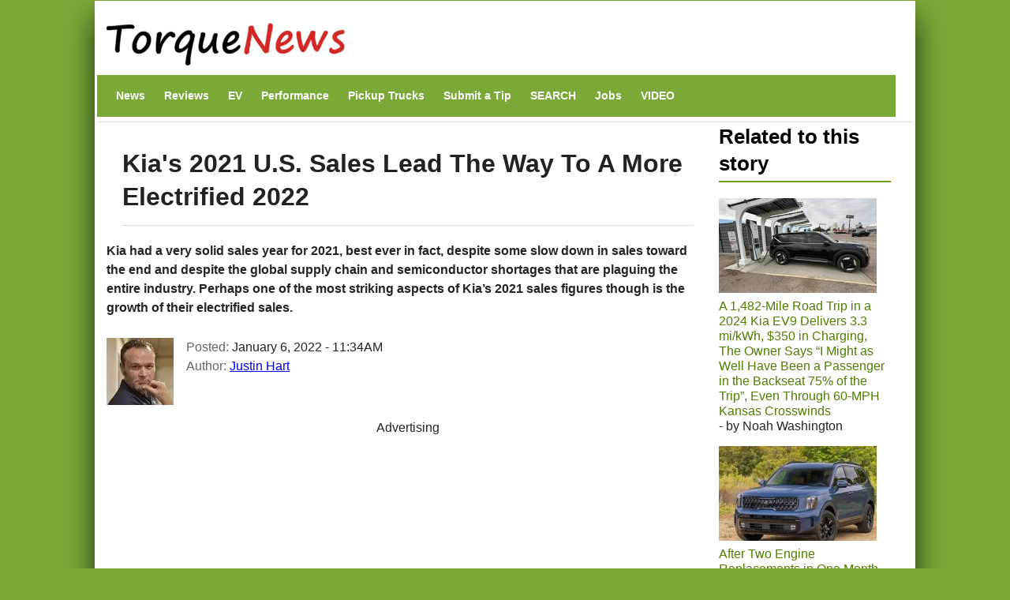

--- FILE ---
content_type: text/html; charset=UTF-8
request_url: https://www.torquenews.com/16317/kias-2021-us-sales-lead-way-more-electrified-2022
body_size: 18864
content:
<!DOCTYPE html>
<html lang="en" dir="ltr" prefix="og: https://ogp.me/ns#">
  <head>
    <meta charset="utf-8" />
<meta name="description" content="Kia had a very solid sales year for 2021, best ever in fact, despite some slow down in sales toward the end and despite the global supply chain and semiconductor shortages that are plaguing the entire industry. Perhaps one of the most striking aspects of Kia’s 2021 sales figures though is the growth of their electrified sales." />
<meta name="abstract" content="Kia had a very solid sales year for 2021, best ever in fact, despite some slow down in sales toward the end and despite the global supply chain and semiconductor shortages that are plaguing the entire industry. Perhaps one of the most striking aspects of Kia’s 2021 sales figures though is the growth of their electrified sales." />
<link rel="canonical" href="https://www.torquenews.com/16317/kias-2021-us-sales-lead-way-more-electrified-2022" />
<meta name="author" content="Justin Hart" />
<meta name="generator" content="Drupal 9" />
<link rel="icon" href="https://www.torquenews.com/profiles/torquenews/themes/tn/favicon.gif" />
<meta property="og:site_name" content="Torque News" />
<meta property="og:type" content="article" />
<meta property="og:url" content="https://www.torquenews.com/16317/kias-2021-us-sales-lead-way-more-electrified-2022" />
<meta property="og:title" content="Kia&#039;s 2021 U.S. Sales Lead The Way To A More Electrified 2022" />
<meta property="og:description" content="Kia had a very solid sales year for 2021, best ever in fact, despite some slow down in sales toward the end and despite the global supply chain and semiconductor shortages that are plaguing the entire industry. Perhaps one of the most striking aspects of Kia’s 2021 sales figures though is the growth of their electrified sales." />
<meta property="og:image:type" content="image/jpeg" />
<meta property="og:video:type" content="video.other" />
<meta property="og:image:width" content="1200" />
<meta property="og:image:height" content="675" />
<meta property="og:image:alt" content="Kia EV6 and New Kia Niro" />
<meta property="og:updated_time" content="2022-01-06T13:54:29-0500" />
<meta property="article:published_time" content="2022-01-06T11:34:29-0500" />
<meta property="article:modified_time" content="2022-01-06T13:54:29-0500" />
<meta name="audience" content="all" />
<meta name="Generator" content="Drupal 10 (https://www.drupal.org)" />
<meta name="MobileOptimized" content="width" />
<meta name="HandheldFriendly" content="true" />
<meta name="viewport" content="width=device-width, initial-scale=1, shrink-to-fit=no" />
<script type="application/ld+json">{
    "@context": "https://schema.org",
    "@graph": [
        {
            "@type": "NewsArticle",
            "@id": "https://www.torquenews.com/16317/kias-2021-us-sales-lead-way-more-electrified-2022",
            "headline": "Kia\u0027s 2021 U.S. Sales Lead The Way To A More Electrified 2022",
            "name": "Kia\u0027s 2021 U.S. Sales Lead The Way To A More Electrified 2022",
            "description": "Kia had a very solid sales year for 2021, best ever in fact, despite some slow down in sales toward the end and despite the global supply chain and semiconductor shortages that are plaguing the entire industry. Perhaps one of the most striking aspects of Kia’s 2021 sales figures though is the growth of their electrified sales.",
            "datePublished": "January 6, 2022 - 11:34AM",
            "dateModified": "January 6, 2022 - 1:54PM",
            "isAccessibleForFree": "True",
            "author": {
                "@type": "Person",
                "@id": "https://www.torquenews.com/users/justin-hart",
                "name": "Justin Hart",
                "url": "https://www.torquenews.com/users/justin-hart",
                "logo": {
                    "@type": "ImageObject",
                    "url": "https://www.torquenews.com/sites/default/files/tnlogo.jpg",
                    "width": "303",
                    "height": "60"
                }
            },
            "publisher": {
                "@type": "Organization",
                "@id": "https://www.torquenews.com",
                "name": "Torque News",
                "url": "https://www.torquenews.com",
                "logo": {
                    "@type": "ImageObject",
                    "representativeOfPage": "True",
                    "url": "https://www.torquenews.com/sites/default/files/tnlogo.jpg",
                    "width": "303",
                    "height": "60"
                }
            },
            "mainEntityOfPage": "https://www.torquenews.com/16317/kias-2021-us-sales-lead-way-more-electrified-2022"
        }
    ]
}</script>
<meta http-equiv="x-ua-compatible" content="ie=edge" />
<meta property="og:description" content="Kia had a very solid sales year for 2021, best ever in fact, despite some slow down in sales toward the end and despite the global supply chain and semiconductor shortages that are plaguing the entire industry. Perhaps one of the most striking aspects of Kia’s 2021 sales figures though is the growth of their electrified sales." />
<meta name="twitter:card" content="summary_large_image" />
<meta name="twitter:image" content="https://www.torquenews.com/sites/default/files/styles/amp_metadata_content_image_min_696px_wide/public/images/ev6_and_new_niro.jpg?itok=w25VNJob" />

    <title>Kia&#039;s 2021 U.S. Sales Lead The Way To A More Electrified 2022 | Torque News</title>
    <style id="critical-css">@media only screen and (max-width:400px) {.row{margin-left:calc(var(--bs-gutter-x) * -.7);--bs-gutter-x:.8rem}.row>*{padding-left:calc(var(--bs-gutter-x) * .2)}}
@media (max-width:767px) {.navbar nav.menu--main{margin-left:0;width:100%;padding-bottom:12px}section#content{padding-right:0;width:100%;flex-shrink:0}}
@media (prefers-reduced-motion:no-preference) {:root{scroll-behavior:smooth}}
@media (min-width:1200px) {h1{font-size:2.5rem}}
@media only screen and (min-width:1200px) {h1.title{font-size:200%}}
@media all and (min-width:560px) {.node .field--type-image{margin:0 1em 0 0}}
@media (min-width:576px) {.container{max-width:540px}.col-sm-3{flex:0 0 auto;width:25%}}
@media (min-width:992px) {.container{max-width:960px}}
@media (min-width:1200px) {h2{font-size:2rem}.container{max-width:1140px}}
@media (min-width:768px) and (max-width:1200px) {h1.title{font-size:160%}}
@media (min-width:768px) {.d-md-block{display:block!important}.region-navigation{width:100%}}
@media (max-width:576px) {:root{--bs-body-font-size: 18px !important;}}
.nav-link{
  display:block;
  padding:0.5rem 1rem;
  font-size:var(--bs-nav-link-font-size);
  font-weight:var(--bs-nav-link-font-weight);
  color:var(--bs-nav-link-color);
  text-decoration:none;
  background:0
}
.navbar{--bs-navbar-padding-x:0;--bs-navbar-padding-y:.5rem;--bs-navbar-color:rgba(var(--bs-emphasis-color-rgb),0.65);--bs-navbar-hover-color:rgba(var(--bs-emphasis-color-rgb),0.8)}
ul.nav{--bs-nav-link-padding-x:1rem;--bs-nav-link-padding-y:.5rem;--bs-nav-link-color:var(--bs-link-color);--bs-nav-link-hover-color:var(--bs-link-hover-color);--bs-nav-link-disabled-color:var(--bs-secondary-color);display:flex;flex-wrap:wrap;padding-left:0;margin-bottom:0;list-style:none}
.text-align-center{text-align:center}
.hidden{display:none}
.visually-hidden{position:absolute!important;overflow:hidden;clip:rect(1px,1px,1px,1px);width:1px;height:1px;word-wrap:normal}
div.adsense{display:inline-block}
div.adsense.responsive{width:100%;overflow:hidden}
.field--type-entity-reference{margin:0 0 1.2em}
.main-container section#block-tn-content .block-inner{padding:20px 0 30px}
.row>*{padding-left:calc(var(--bs-gutter-x) * .2)}
.row{--bs-gutter-x:1.5rem;--bs-gutter-y:0;display:flex;flex-wrap:wrap;margin-top:calc(-1 * var(--bs-gutter-y));margin-right:calc(-.5 * var(--bs-gutter-x));margin-left:calc(-.5 * var(--bs-gutter-x))}.row>*{flex-shrink:0;width:100%;max-width:100%; padding: var(--bs-navbar-padding-y) var(--bs-navbar-padding-x);margin-top:var(--bs-gutter-y)}
/* nav.menu--main{margin-left:0!important}*/
div.comment-author-picture{display:none}
.field--type-image img{margin:0 0 1em}
.field--type-image a{border-bottom:none}
body{margin:0;font-family:var(--bs-body-font-family);font-size:var(--bs-body-font-size);font-weight:var(--bs-body-font-weight);line-height:var(--bs-body-line-height);color:var(--bs-body-color);text-align:var(--bs-body-text-align);backgroh1h2margin-top:0;margin-bottom:.5rem;font-weight:500;line-height:1.2;color:var(--bs-heading-color)}
h1{font-size:180%}
h2{font-size:calc(1.325rem + .9vw)}
p{margin-top:0;margin-bottom:1rem}
ul{padding-left:2rem;margin-top:0;margin-bottom:1rem}
a{color:rgba(var(--bs-link-color-rgb),var(--bs-link-opacity,1));text-decoration:underline}
a:not([href]):not([class]){color:inherit;text-decoration:none}
img{vertical-align:middle}
.img-fluid{max-width:100%;height:auto}
a,a:link,a:visited{color:#4c8001;text-decoration:none}
h1,h2{color:#6ca021}
h2.block-title{border-bottom:2px solid #6ca021}
body.layout-sidebar-second{background-color:#7ba938;font-family:sans-serif;margin:0 auto}
div.dialog-off-canvas-main-canvas{max-width:1040px;padding:0 15px;margin:1px auto;background:#fff;box-shadow:0 20px 35px #000000b3}
div#header-navbar-wrapper{background-color:#fff}
ul.navbar-nav.menu{flex-direction:row}
section#content{padding-right:0}
#block-tn-content{background-color:#fff;clear:left}
.block{margin-bottom:0}
nav#block-tn-mainmenu{background-color:#7ba938; margin-bottom: 0;}
nav#block-tn-mainmenu ul{margin:0}
nav#block-tn-mainmenu a{color:#fff;font-weight:700;font-size:14px;margin:0 4px}
aside#sidebar-second div.block-inner{padding:0 1em 0 0}
.main-container{padding:0}
h1.title{color:#222;font-weight:700;margin-bottom:.5em;font-size:180%;line-height:1.3333;font-family:"Open Sans Condensed",Arial,Helvetica,Verdana,sans-serif;padding:10px 0 15px;border-bottom:1px solid #ddd}
section#block-views-block-related-block-1 img{margin-right:3px}
section#block-views-block-related-block-1 div.view-content>div{line-height:1.2em;margin-bottom:1.5em}
aside#sidebar-second div.view-content{margin-bottom:2em}
h2.block-title{text-transform:inherit;color:#000}===
div.field--name-field-teaser{font-weight:700;padding-bottom:1em}
article.node a,article.node a:link,article.node a:visited{color:#00f}
section.region-navigation li.nav-item{list-style-type:none;display:inline}
a.visually-hidden-focusable{height:1px;left:0;overflow:hidden;position:absolute;top:-500px;width:1px}
.container{--bs-gutter-x:1.5rem;--bs-gutter-y:0;width:100%;padding-right:calc(var(--bs-gutter-x) * .5);padding-left:calc(var(--bs-gutter-x) * .5);margin-right:auto;margin-left:auto}
.region-header-first{margin-left:calc(-1 * var(--bs-gutter-x));margin-right:calc(-1 * var(--bs-gutter-x))}
.col{flex:1 0 0}
.col-12{flex:0 0 auto;width:100%}
.clearfix::after{display:block;clear:both;content:""}
.visually-hidden,.visually-hidden-focusable:not(:focus):not(:focus-within){width:1px!important;height:1px!important;padding:0!important;margin:-1px!important;overflow:hidden!important;clip:rect(0,0,0,0)!important;white-space:nowrap!important .visually-hidden-focusable:not(:focus):not(:focus-within):not(caption),.visually-hidden:not(caption){position:absolute!important}
.align-top{vertical-align:top!important}
.d-inline-block{display:inline-block!important}
.d-none{display:none!important}
body{margin:0;padding:0;font-size:16px;line-height:1.846;font-family:'Open Sans',Arial,Helvetica,Verdana,"Bitstream Vera Sans",sans-serif;background:#eee}
a,a:link,a:visited{color:#b70000;text-decoration:none}
h1{font-size:180%;margin-bottom:1em;line-height:1;font-weight:700}
h2{font-size:1.6em;margin-bottom:1.3333em;line-height:1.3333;font-weight:700}
h1,h2{font-family:"Open Sans Condensed",Arial,Helvetica,Verdana,sans-serif}
p{margin-bottom:1.846em}
ul{margin:10px 0 10px 20px}
img{height:auto;max-width:100%}
.node .field--name-field-image-display{width:100%}
.header-navbar-wrapper{background-color:#b70000}
.navbar-default{background:0 0;border:none;margin-bottom:0;padding:var(--bs-navbar-padding-y) var(--bs-navbar-padding-x)}
.comment-author-picture{text-align:center;margin-bottom:-300px;padding-bottom:300px;position:relative;z-index:2;margin-top:20px}
.comment-author-picture:before{background:#ddd;content:"";height:600px;left:50%;margin-left:-1px;position:absolute;top:0;width:1px;z-index:-1;display:none}
.comment__permalink{display:none}
.header-info .label{color:#666;font-size:100%;font-weight:400;padding:0}
.header-info .article-create-date{float:left;padding-right:20px}
.header-info i{float:left}
.block{margin-bottom:30px}
.container{max-width:720px}
.navbar-default .container{display:block}
.region-header-first{margin-left:calc(-1 * var(--bs-gutter-x));margin-right:calc(-1 * var(--bs-gutter-x))}
.header-wrapper{padding:0;margin:0}
.region-header-first .block{margin-bottom:0}
.col-md-2{flex:0 0 auto;width:16.66666667%}
.col-md-3{flex:0 0 auto;width:25%}
.col-md-9{flex:0 0 auto;width:75%}

::-moz-focus-inner{padding:0;border-style:none}
::-webkit-datetime-edit-day-field,::-webkit-datetime-edit-fields-wrapper,::-webkit-datetime-edit-hour-field,::-webkit-datetime-edit-minute,::-webkit-datetime-edit-month-field,::-webkit-datetime-edit-text,::-webkit-datetime-edit-year-fiel>
::-webkit-inner-spin-button{height:auto}
::-webkit-search-decoration{-webkit-appearance:none}
::-webkit-color-swatch-wrapper{padding:0}
::-webkit-file-upload-button{font:inherit;-webkit-appearance:button}
::file-selector-button{font:inherit;-webkit-appearance:button}
:root{--bs-carousel-indicator-active-bg:#fff;--bs-carousel-caption-color:#fff; --bs-navbar-padding-y: 0.5rem; --bs-body-line-height:1.5}
:root{--bs-breakpoint-xs:0;--bs-breakpoint-sm:576px;--bs-breakpoint-md:768px;--bs-breakpoint-lg:992px;--bs-breakpoint-xl:1200px;--bs-breakpoint-xxl:1400px}
:root{--bb-primary-dark:#0c63e3;--bb-primary-text:#212529;--bb-secondary-dark:#5a6168;--bb-h1-color:#212529;--bb-h2-color:#212529;--bb-h3-color:#212529}
:root{--bs-blue:#0d6efd;--bs-indigo:#6610f2;--bs-purple:#6f42c1;--bs-pink:#d63384;--bs-red:#dc3545;--bs-orange:#fd7e14;--bs-yellow:#ffc107;--bs-green:#198754;--bs-teal:#20c997;--bs-cyan:#0dcaf0;--bs-black:#000;--bs-white:#fff;--bs-gray:#> *,::after,::before{box-sizing:border-box}</style>
<link rel="stylesheet" media="print" href="/core/misc/components/progress.module.css?t8n7s6" data-onload-media="all" onload="this.onload=null;this.media=this.dataset.onloadMedia" />
<noscript><link rel="stylesheet" media="all" href="/core/misc/components/progress.module.css?t8n7s6" />
</noscript><link rel="stylesheet" media="print" href="/core/misc/components/ajax-progress.module.css?t8n7s6" data-onload-media="all" onload="this.onload=null;this.media=this.dataset.onloadMedia" />
<noscript><link rel="stylesheet" media="all" href="/core/misc/components/ajax-progress.module.css?t8n7s6" />
</noscript><link rel="stylesheet" media="print" href="/core/modules/system/css/components/align.module.css?t8n7s6" data-onload-media="all" onload="this.onload=null;this.media=this.dataset.onloadMedia" />
<noscript><link rel="stylesheet" media="all" href="/core/modules/system/css/components/align.module.css?t8n7s6" />
</noscript><link rel="stylesheet" media="print" href="/core/modules/system/css/components/fieldgroup.module.css?t8n7s6" data-onload-media="all" onload="this.onload=null;this.media=this.dataset.onloadMedia" />
<noscript><link rel="stylesheet" media="all" href="/core/modules/system/css/components/fieldgroup.module.css?t8n7s6" />
</noscript><link rel="stylesheet" media="print" href="/core/modules/system/css/components/container-inline.module.css?t8n7s6" data-onload-media="all" onload="this.onload=null;this.media=this.dataset.onloadMedia" />
<noscript><link rel="stylesheet" media="all" href="/core/modules/system/css/components/container-inline.module.css?t8n7s6" />
</noscript><link rel="stylesheet" media="print" href="/core/modules/system/css/components/clearfix.module.css?t8n7s6" data-onload-media="all" onload="this.onload=null;this.media=this.dataset.onloadMedia" />
<noscript><link rel="stylesheet" media="all" href="/core/modules/system/css/components/clearfix.module.css?t8n7s6" />
</noscript><link rel="stylesheet" media="print" href="/core/modules/system/css/components/details.module.css?t8n7s6" data-onload-media="all" onload="this.onload=null;this.media=this.dataset.onloadMedia" />
<noscript><link rel="stylesheet" media="all" href="/core/modules/system/css/components/details.module.css?t8n7s6" />
</noscript><link rel="stylesheet" media="print" href="/core/modules/system/css/components/hidden.module.css?t8n7s6" data-onload-media="all" onload="this.onload=null;this.media=this.dataset.onloadMedia" />
<noscript><link rel="stylesheet" media="all" href="/core/modules/system/css/components/hidden.module.css?t8n7s6" />
</noscript><link rel="stylesheet" media="print" href="/core/modules/system/css/components/item-list.module.css?t8n7s6" data-onload-media="all" onload="this.onload=null;this.media=this.dataset.onloadMedia" />
<noscript><link rel="stylesheet" media="all" href="/core/modules/system/css/components/item-list.module.css?t8n7s6" />
</noscript><link rel="stylesheet" media="print" href="/core/modules/system/css/components/js.module.css?t8n7s6" data-onload-media="all" onload="this.onload=null;this.media=this.dataset.onloadMedia" />
<noscript><link rel="stylesheet" media="all" href="/core/modules/system/css/components/js.module.css?t8n7s6" />
</noscript><link rel="stylesheet" media="print" href="/core/modules/system/css/components/nowrap.module.css?t8n7s6" data-onload-media="all" onload="this.onload=null;this.media=this.dataset.onloadMedia" />
<noscript><link rel="stylesheet" media="all" href="/core/modules/system/css/components/nowrap.module.css?t8n7s6" />
</noscript><link rel="stylesheet" media="print" href="/core/modules/system/css/components/position-container.module.css?t8n7s6" data-onload-media="all" onload="this.onload=null;this.media=this.dataset.onloadMedia" />
<noscript><link rel="stylesheet" media="all" href="/core/modules/system/css/components/position-container.module.css?t8n7s6" />
</noscript><link rel="stylesheet" media="print" href="/core/modules/system/css/components/reset-appearance.module.css?t8n7s6" data-onload-media="all" onload="this.onload=null;this.media=this.dataset.onloadMedia" />
<noscript><link rel="stylesheet" media="all" href="/core/modules/system/css/components/reset-appearance.module.css?t8n7s6" />
</noscript><link rel="stylesheet" media="print" href="/core/modules/system/css/components/resize.module.css?t8n7s6" data-onload-media="all" onload="this.onload=null;this.media=this.dataset.onloadMedia" />
<noscript><link rel="stylesheet" media="all" href="/core/modules/system/css/components/resize.module.css?t8n7s6" />
</noscript><link rel="stylesheet" media="print" href="/core/modules/system/css/components/system-status-counter.css?t8n7s6" data-onload-media="all" onload="this.onload=null;this.media=this.dataset.onloadMedia" />
<noscript><link rel="stylesheet" media="all" href="/core/modules/system/css/components/system-status-counter.css?t8n7s6" />
</noscript><link rel="stylesheet" media="print" href="/core/modules/system/css/components/system-status-report-counters.css?t8n7s6" data-onload-media="all" onload="this.onload=null;this.media=this.dataset.onloadMedia" />
<noscript><link rel="stylesheet" media="all" href="/core/modules/system/css/components/system-status-report-counters.css?t8n7s6" />
</noscript><link rel="stylesheet" media="print" href="/core/modules/system/css/components/system-status-report-general-info.css?t8n7s6" data-onload-media="all" onload="this.onload=null;this.media=this.dataset.onloadMedia" />
<noscript><link rel="stylesheet" media="all" href="/core/modules/system/css/components/system-status-report-general-info.css?t8n7s6" />
</noscript><link rel="stylesheet" media="print" href="/core/modules/system/css/components/tablesort.module.css?t8n7s6" data-onload-media="all" onload="this.onload=null;this.media=this.dataset.onloadMedia" />
<noscript><link rel="stylesheet" media="all" href="/core/modules/system/css/components/tablesort.module.css?t8n7s6" />
</noscript><link rel="stylesheet" media="print" href="/modules/adsense/css/adsense.module.css?t8n7s6" data-onload-media="all" onload="this.onload=null;this.media=this.dataset.onloadMedia" />
<noscript><link rel="stylesheet" media="all" href="/modules/adsense/css/adsense.module.css?t8n7s6" />
</noscript><link rel="stylesheet" media="print" href="/core/modules/views/css/views.module.css?t8n7s6" data-onload-media="all" onload="this.onload=null;this.media=this.dataset.onloadMedia" />
<noscript><link rel="stylesheet" media="all" href="/core/modules/views/css/views.module.css?t8n7s6" />
</noscript><link rel="stylesheet" media="print" href="/themes/bootstrap_barrio/css/components/variables.css?t8n7s6" data-onload-media="all" onload="this.onload=null;this.media=this.dataset.onloadMedia" />
<noscript><link rel="stylesheet" media="all" href="/themes/bootstrap_barrio/css/components/variables.css?t8n7s6" />
</noscript><link rel="stylesheet" media="print" href="/themes/bootstrap_barrio/css/components/user.css?t8n7s6" data-onload-media="all" onload="this.onload=null;this.media=this.dataset.onloadMedia" />
<noscript><link rel="stylesheet" media="all" href="/themes/bootstrap_barrio/css/components/user.css?t8n7s6" />
</noscript><link rel="stylesheet" media="print" href="/themes/bootstrap_barrio/css/components/progress.css?t8n7s6" data-onload-media="all" onload="this.onload=null;this.media=this.dataset.onloadMedia" />
<noscript><link rel="stylesheet" media="all" href="/themes/bootstrap_barrio/css/components/progress.css?t8n7s6" />
</noscript><link rel="stylesheet" media="print" href="/themes/bootstrap_barrio/css/components/affix.css?t8n7s6" data-onload-media="all" onload="this.onload=null;this.media=this.dataset.onloadMedia" />
<noscript><link rel="stylesheet" media="all" href="/themes/bootstrap_barrio/css/components/affix.css?t8n7s6" />
</noscript><link rel="stylesheet" media="print" href="/themes/bootstrap_barrio/css/components/book.css?t8n7s6" data-onload-media="all" onload="this.onload=null;this.media=this.dataset.onloadMedia" />
<noscript><link rel="stylesheet" media="all" href="/themes/bootstrap_barrio/css/components/book.css?t8n7s6" />
</noscript><link rel="stylesheet" media="print" href="/themes/bootstrap_barrio/css/components/contextual.css?t8n7s6" data-onload-media="all" onload="this.onload=null;this.media=this.dataset.onloadMedia" />
<noscript><link rel="stylesheet" media="all" href="/themes/bootstrap_barrio/css/components/contextual.css?t8n7s6" />
</noscript><link rel="stylesheet" media="print" href="/themes/bootstrap_barrio/css/components/feed-icon.css?t8n7s6" data-onload-media="all" onload="this.onload=null;this.media=this.dataset.onloadMedia" />
<noscript><link rel="stylesheet" media="all" href="/themes/bootstrap_barrio/css/components/feed-icon.css?t8n7s6" />
</noscript><link rel="stylesheet" media="print" href="/themes/bootstrap_barrio/css/components/field.css?t8n7s6" data-onload-media="all" onload="this.onload=null;this.media=this.dataset.onloadMedia" />
<noscript><link rel="stylesheet" media="all" href="/themes/bootstrap_barrio/css/components/field.css?t8n7s6" />
</noscript><link rel="stylesheet" media="print" href="/themes/bootstrap_barrio/css/components/header.css?t8n7s6" data-onload-media="all" onload="this.onload=null;this.media=this.dataset.onloadMedia" />
<noscript><link rel="stylesheet" media="all" href="/themes/bootstrap_barrio/css/components/header.css?t8n7s6" />
</noscript><link rel="stylesheet" media="print" href="/themes/bootstrap_barrio/css/components/help.css?t8n7s6" data-onload-media="all" onload="this.onload=null;this.media=this.dataset.onloadMedia" />
<noscript><link rel="stylesheet" media="all" href="/themes/bootstrap_barrio/css/components/help.css?t8n7s6" />
</noscript><link rel="stylesheet" media="print" href="/themes/bootstrap_barrio/css/components/icons.css?t8n7s6" data-onload-media="all" onload="this.onload=null;this.media=this.dataset.onloadMedia" />
<noscript><link rel="stylesheet" media="all" href="/themes/bootstrap_barrio/css/components/icons.css?t8n7s6" />
</noscript><link rel="stylesheet" media="print" href="/themes/bootstrap_barrio/css/components/image-button.css?t8n7s6" data-onload-media="all" onload="this.onload=null;this.media=this.dataset.onloadMedia" />
<noscript><link rel="stylesheet" media="all" href="/themes/bootstrap_barrio/css/components/image-button.css?t8n7s6" />
</noscript><link rel="stylesheet" media="print" href="/themes/bootstrap_barrio/css/components/item-list.css?t8n7s6" data-onload-media="all" onload="this.onload=null;this.media=this.dataset.onloadMedia" />
<noscript><link rel="stylesheet" media="all" href="/themes/bootstrap_barrio/css/components/item-list.css?t8n7s6" />
</noscript><link rel="stylesheet" media="print" href="/themes/bootstrap_barrio/css/components/list-group.css?t8n7s6" data-onload-media="all" onload="this.onload=null;this.media=this.dataset.onloadMedia" />
<noscript><link rel="stylesheet" media="all" href="/themes/bootstrap_barrio/css/components/list-group.css?t8n7s6" />
</noscript><link rel="stylesheet" media="print" href="/themes/bootstrap_barrio/css/components/media.css?t8n7s6" data-onload-media="all" onload="this.onload=null;this.media=this.dataset.onloadMedia" />
<noscript><link rel="stylesheet" media="all" href="/themes/bootstrap_barrio/css/components/media.css?t8n7s6" />
</noscript><link rel="stylesheet" media="print" href="/themes/bootstrap_barrio/css/components/page.css?t8n7s6" data-onload-media="all" onload="this.onload=null;this.media=this.dataset.onloadMedia" />
<noscript><link rel="stylesheet" media="all" href="/themes/bootstrap_barrio/css/components/page.css?t8n7s6" />
</noscript><link rel="stylesheet" media="print" href="/themes/bootstrap_barrio/css/components/search-form.css?t8n7s6" data-onload-media="all" onload="this.onload=null;this.media=this.dataset.onloadMedia" />
<noscript><link rel="stylesheet" media="all" href="/themes/bootstrap_barrio/css/components/search-form.css?t8n7s6" />
</noscript><link rel="stylesheet" media="print" href="/themes/bootstrap_barrio/css/components/shortcut.css?t8n7s6" data-onload-media="all" onload="this.onload=null;this.media=this.dataset.onloadMedia" />
<noscript><link rel="stylesheet" media="all" href="/themes/bootstrap_barrio/css/components/shortcut.css?t8n7s6" />
</noscript><link rel="stylesheet" media="print" href="/themes/bootstrap_barrio/css/components/sidebar.css?t8n7s6" data-onload-media="all" onload="this.onload=null;this.media=this.dataset.onloadMedia" />
<noscript><link rel="stylesheet" media="all" href="/themes/bootstrap_barrio/css/components/sidebar.css?t8n7s6" />
</noscript><link rel="stylesheet" media="print" href="/themes/bootstrap_barrio/css/components/site-footer.css?t8n7s6" data-onload-media="all" onload="this.onload=null;this.media=this.dataset.onloadMedia" />
<noscript><link rel="stylesheet" media="all" href="/themes/bootstrap_barrio/css/components/site-footer.css?t8n7s6" />
</noscript><link rel="stylesheet" media="print" href="/themes/bootstrap_barrio/css/components/skip-link.css?t8n7s6" data-onload-media="all" onload="this.onload=null;this.media=this.dataset.onloadMedia" />
<noscript><link rel="stylesheet" media="all" href="/themes/bootstrap_barrio/css/components/skip-link.css?t8n7s6" />
</noscript><link rel="stylesheet" media="print" href="/themes/bootstrap_barrio/css/components/table.css?t8n7s6" data-onload-media="all" onload="this.onload=null;this.media=this.dataset.onloadMedia" />
<noscript><link rel="stylesheet" media="all" href="/themes/bootstrap_barrio/css/components/table.css?t8n7s6" />
</noscript><link rel="stylesheet" media="print" href="/themes/bootstrap_barrio/css/components/tabledrag.css?t8n7s6" data-onload-media="all" onload="this.onload=null;this.media=this.dataset.onloadMedia" />
<noscript><link rel="stylesheet" media="all" href="/themes/bootstrap_barrio/css/components/tabledrag.css?t8n7s6" />
</noscript><link rel="stylesheet" media="print" href="/themes/bootstrap_barrio/css/components/tableselect.css?t8n7s6" data-onload-media="all" onload="this.onload=null;this.media=this.dataset.onloadMedia" />
<noscript><link rel="stylesheet" media="all" href="/themes/bootstrap_barrio/css/components/tableselect.css?t8n7s6" />
</noscript><link rel="stylesheet" media="print" href="/themes/bootstrap_barrio/css/components/tablesort-indicator.css?t8n7s6" data-onload-media="all" onload="this.onload=null;this.media=this.dataset.onloadMedia" />
<noscript><link rel="stylesheet" media="all" href="/themes/bootstrap_barrio/css/components/tablesort-indicator.css?t8n7s6" />
</noscript><link rel="stylesheet" media="print" href="/themes/bootstrap_barrio/css/components/ui.widget.css?t8n7s6" data-onload-media="all" onload="this.onload=null;this.media=this.dataset.onloadMedia" />
<noscript><link rel="stylesheet" media="all" href="/themes/bootstrap_barrio/css/components/ui.widget.css?t8n7s6" />
</noscript><link rel="stylesheet" media="print" href="/themes/bootstrap_barrio/css/components/tabs.css?t8n7s6" data-onload-media="all" onload="this.onload=null;this.media=this.dataset.onloadMedia" />
<noscript><link rel="stylesheet" media="all" href="/themes/bootstrap_barrio/css/components/tabs.css?t8n7s6" />
</noscript><link rel="stylesheet" media="print" href="/themes/bootstrap_barrio/css/components/toolbar.css?t8n7s6" data-onload-media="all" onload="this.onload=null;this.media=this.dataset.onloadMedia" />
<noscript><link rel="stylesheet" media="all" href="/themes/bootstrap_barrio/css/components/toolbar.css?t8n7s6" />
</noscript><link rel="stylesheet" media="print" href="/themes/bootstrap_barrio/css/components/vertical-tabs.css?t8n7s6" data-onload-media="all" onload="this.onload=null;this.media=this.dataset.onloadMedia" />
<noscript><link rel="stylesheet" media="all" href="/themes/bootstrap_barrio/css/components/vertical-tabs.css?t8n7s6" />
</noscript><link rel="stylesheet" media="print" href="/themes/bootstrap_barrio/css/components/views.css?t8n7s6" data-onload-media="all" onload="this.onload=null;this.media=this.dataset.onloadMedia" />
<noscript><link rel="stylesheet" media="all" href="/themes/bootstrap_barrio/css/components/views.css?t8n7s6" />
</noscript><link rel="stylesheet" media="print" href="/themes/bootstrap_barrio/css/components/webform.css?t8n7s6" data-onload-media="all" onload="this.onload=null;this.media=this.dataset.onloadMedia" />
<noscript><link rel="stylesheet" media="all" href="/themes/bootstrap_barrio/css/components/webform.css?t8n7s6" />
</noscript><link rel="stylesheet" media="print" href="/themes/bootstrap_barrio/css/components/ui-dialog.css?t8n7s6" data-onload-media="all" onload="this.onload=null;this.media=this.dataset.onloadMedia" />
<noscript><link rel="stylesheet" media="all" href="/themes/bootstrap_barrio/css/components/ui-dialog.css?t8n7s6" />
</noscript><link rel="stylesheet" media="print" href="/core/../themes/bootstrap_barrio/components/menu_columns/menu_columns.css?t8n7s6" data-onload-media="all" onload="this.onload=null;this.media=this.dataset.onloadMedia" />
<noscript><link rel="stylesheet" media="all" href="/core/../themes/bootstrap_barrio/components/menu_columns/menu_columns.css?t8n7s6" />
</noscript><link rel="stylesheet" media="print" href="/libraries/bootstrap/dist/css/bootstrap.min.css?t8n7s6" data-onload-media="all" onload="this.onload=null;this.media=this.dataset.onloadMedia" />
<noscript><link rel="stylesheet" media="all" href="/libraries/bootstrap/dist/css/bootstrap.min.css?t8n7s6" />
</noscript><link rel="stylesheet" media="print" href="/themes/bootstrap_barrio/css/print.css?t8n7s6" />
<link rel="stylesheet" media="print" href="/themes/bootstrap_barrio/css/components/navigation.css?t8n7s6" data-onload-media="all" onload="this.onload=null;this.media=this.dataset.onloadMedia" />
<noscript><link rel="stylesheet" media="all" href="/themes/bootstrap_barrio/css/components/navigation.css?t8n7s6" />
</noscript><link rel="stylesheet" media="print" href="/profiles/torquenews/themes/quatro/css/style.css?t8n7s6" data-onload-media="all" onload="this.onload=null;this.media=this.dataset.onloadMedia" />
<noscript><link rel="stylesheet" media="all" href="/profiles/torquenews/themes/quatro/css/style.css?t8n7s6" />
</noscript><link rel="stylesheet" media="print" href="/profiles/torquenews/themes/quatro/../tn/css/green-style.css?t8n7s6" data-onload-media="all" onload="this.onload=null;this.media=this.dataset.onloadMedia" />
<noscript><link rel="stylesheet" media="all" href="/profiles/torquenews/themes/quatro/../tn/css/green-style.css?t8n7s6" />
</noscript><link rel="stylesheet" media="print" href="/profiles/torquenews/themes/tn/css/style.css?t8n7s6" data-onload-media="all" onload="this.onload=null;this.media=this.dataset.onloadMedia" />
<noscript><link rel="stylesheet" media="all" href="/profiles/torquenews/themes/tn/css/style.css?t8n7s6" />
</noscript>
    <script type="application/json" data-drupal-selector="drupal-settings-json">{"path":{"baseUrl":"\/","pathPrefix":"","currentPath":"node\/43398","currentPathIsAdmin":false,"isFront":false,"currentLanguage":"en"},"pluralDelimiter":"\u0003","suppressDeprecationErrors":true,"gtag":{"tagId":"G-CCX6VY1PHL","consentMode":false,"otherIds":[],"events":[],"additionalConfigInfo":[]},"ajaxPageState":{"libraries":"[base64]","theme":"tn","theme_token":null},"ajaxTrustedUrl":[],"user":{"uid":0,"permissionsHash":"def8b6863361a413a413077e1fddd24573cccbd3d47996ac3678ae694d1d74e0"}}</script>
<script src="/core/misc/drupalSettingsLoader.js?v=10.5.0"></script>
<script src="https://pagead2.googlesyndication.com/pagead/js/adsbygoogle.js" defer crossorigin="anonymous"></script>
<script src="/modules/google_tag/js/gtag.js?t8n7s6"></script>

  </head>
  <body class="layout-one-sidebar layout-sidebar-second page-node-43398 path-node node--type-content-news-article">
    <a href="#main-content" class="visually-hidden-focusable">
      Skip to main content
    </a>
    
      <div class="dialog-off-canvas-main-canvas" data-off-canvas-main-canvas>
    <meta name="twitter:site" content="@torquenewsauto">

<div id="header-navbar-wrapper" class="header-navbar-wrapper">
          <header class="navbar navbar-expand-xl navbar-default" id="navbar-main" role="banner">
              <div class="container">
      	  <div class="row">
            <div class="navbar navbar-header col-12">              
                <section class="row region region-navigation">
          <a href="/" title="Home" rel="home" class="navbar-brand">
              <img src="/sites/default/files/tnlogo300px.png" alt="Home" class="img-fluid d-inline-block align-top" width="303" height="60"/>
            
    </a>
    <nav role="navigation" aria-labelledby="block-tn-mainmenu-menu" id="block-tn-mainmenu" class="block block-menu navigation menu--main">
            
  <h2 class="visually-hidden" id="block-tn-mainmenu-menu">Main menu</h2>
  

        
              <ul class="clearfix nav navbar-nav menu">
                    <li class="nav-item">
                          <a href="/auto-news" title="News" class="nav-link nav-link--auto-news" data-drupal-link-system-path="category/1">News</a>
              </li>
                <li class="nav-item">
                          <a href="/auto-industry-reviews" class="nav-link nav-link--auto-industry-reviews" data-drupal-link-system-path="category/61">Reviews</a>
              </li>
                <li class="nav-item">
                          <a href="/electric-vehicles" class="nav-link nav-link--electric-vehicles" data-drupal-link-system-path="taxonomy/term/159">EV</a>
              </li>
                <li class="nav-item">
                          <a href="/performance-vehicles" class="nav-link nav-link--performance-vehicles" data-drupal-link-system-path="category/160">Performance</a>
              </li>
                <li class="nav-item">
                          <a href="/pickup-trucks" class="nav-link nav-link--pickup-trucks" data-drupal-link-system-path="category/161">Pickup Trucks</a>
              </li>
                <li class="nav-item">
                          <a href="/contact" class="nav-link nav-link--contact" data-drupal-link-system-path="contact">Submit a Tip</a>
              </li>
                <li class="nav-item">
                          <a href="/search" class="nav-link nav-link--search" data-drupal-link-system-path="node/21167">SEARCH</a>
              </li>
                <li class="nav-item">
                          <a href="/automotive-journalism-jobs" title="Automotive journalism jobs and careers are TorqueNews.com." class="nav-link nav-link--automotive-journalism-jobs" data-drupal-link-system-path="node/27090">Jobs</a>
              </li>
                <li class="nav-item">
                          <a href="/recent-videos" title="This page provides the latest video news about cars and electric vehicles" class="nav-link nav-link--recent-videos" data-drupal-link-system-path="recent-videos">VIDEO</a>
              </li>
        </ul>
  


  </nav>

  </section>

                                        </div>

                                  </div>
                </div>
            </header>
  </div>


  <div role="main" id="main-container" class="main-container container js-quickedit-main-content">
	
	<div class="row">
            
                  <section class="main-content col col-md-9" id="content" role="main">

                                      <div class="highlighted">  <div data-drupal-messages-fallback class="hidden"></div>

</div>
                  
                
        	
                
                
                          <a id="main-content"></a>

            <section id="block-tn-page-title" class="block block-core block-page-title-block clearfix">
<div class="block-inner">
  
    

      
  <h1 class="title"><span class="field field--name-title field--type-string field--label-hidden">Kia&#039;s 2021 U.S. Sales Lead The Way To A More Electrified 2022</span>
</h1>


  </div>
</section>

<section id="block-tn-content" class="block block-system block-system-main-block clearfix">
<div class="block-inner">
  
    

      <article data-history-node-id="43398" class="node node--type-content-news-article content-news-article is-promoted full clearfix">

  
    

  
            <div class="field field--name-field-teaser field--type-string field--label-hidden field__item">Kia had a very solid sales year for 2021, best ever in fact, despite some slow down in sales toward the end and despite the global supply chain and semiconductor shortages that are plaguing the entire industry. Perhaps one of the most striking aspects of Kia’s 2021 sales figures though is the growth of their electrified sales.</div>
      

      <div class="author header-info">
     <article class="profile">
  
            <div class="field field--name-user-picture field--type-image field--label-hidden field__item">  <a href="/users/justin-hart">  <picture>
                  <source srcset="/sites/default/files/styles/user_picture/public/pictures/picture-16317-1637681569.webp?itok=R1PtvnaS 85w, /sites/default/files/styles/user_thumbnail_hi_res/public/pictures/picture-16317-1637681569.webp?itok=kq_K2cs2 125w" type="image/webp" sizes="(min-width: 300px) 85px, 85px"/>
              <source srcset="/sites/default/files/styles/user_picture/public/pictures/picture-16317-1637681569.jpg?itok=R1PtvnaS 85w, /sites/default/files/styles/user_thumbnail_hi_res/public/pictures/picture-16317-1637681569.jpg?itok=kq_K2cs2 125w" type="image/jpeg" sizes="(min-width: 300px) 85px, 85px"/>
                  <img loading="eager" srcset="/sites/default/files/styles/user_picture/public/pictures/picture-16317-1637681569.jpg?itok=R1PtvnaS 85w, /sites/default/files/styles/user_thumbnail_hi_res/public/pictures/picture-16317-1637681569.jpg?itok=kq_K2cs2 125w" sizes="(min-width: 300px) 85px, 85px" width="85" height="85" style="width:85px; aspect-ratio: 1/1" src="/sites/default/files/styles/user_picture/public/pictures/picture-16317-1637681569.jpg?itok=R1PtvnaS" alt="Profile picture for user Justin Hart" />

  </picture>
</a>
</div>
      </article>

      <span class="label">Posted:</span> <span class="field field--name-created field--type-created field--label-hidden"><time datetime="2022-01-06T11:34:29-05:00" title="Thursday, January 6, 2022 - 11:34AM" class="datetime">January 6, 2022 - 11:34AM</time>
</span>
<br />
      <span class="label">Author:</span> <span class="field field--name-uid field--type-entity-reference field--label-hidden"><a title="View user profile." href="/users/justin-hart" class="username">Justin Hart</a></span>

    </div>
    <br />
  <div class="content">
    <div class="text-align-left">
  <div class="adsense responsive" >
      
<!-- responsive -->
<center>Advertising</center>
<ins class="adsbygoogle"
     style="display:block; height:350px"
     data-ad-client="ca-pub-1907408331997182"
     data-ad-slot="9988671431"
     data-ad-format="auto"
     data-full-width-responsive="true"></ins>
<script>
     (adsbygoogle = window.adsbygoogle || []).push({});
</script>

  </div>
</div>
<br />
            <div class="field field--name-field-image-display field--type-image field--label-hidden field__item">  <a href="/sites/default/files/images/ev6_and_new_niro.jpg">  <picture>
                  <source srcset="/sites/default/files/styles/hero_image_mobile/public/images/ev6_and_new_niro.webp?itok=6JcXEpqq 400w, /sites/default/files/styles/hero_image_small/public/images/ev6_and_new_niro.webp?itok=rAoF1neY 800w, /sites/default/files/styles/amp_metadata_content_image_min_696px_wide/public/images/ev6_and_new_niro.webp?itok=w25VNJob 1200w" type="image/webp" sizes="(min-width:400px) 800px, 700vw. 
(min-width:1200px) 800px, 700vw. "/>
              <source srcset="/sites/default/files/styles/hero_image_mobile/public/images/ev6_and_new_niro.jpg?itok=6JcXEpqq 400w, /sites/default/files/styles/hero_image_small/public/images/ev6_and_new_niro.jpg?itok=rAoF1neY 800w, /sites/default/files/styles/amp_metadata_content_image_min_696px_wide/public/images/ev6_and_new_niro.jpg?itok=w25VNJob 1200w" type="image/jpeg" sizes="(min-width:400px) 800px, 700vw. 
(min-width:1200px) 800px, 700vw. "/>
                  <img loading="lazy" srcset="/sites/default/files/styles/hero_image_mobile/public/images/ev6_and_new_niro.jpg?itok=6JcXEpqq 400w, /sites/default/files/styles/hero_image_small/public/images/ev6_and_new_niro.jpg?itok=rAoF1neY 800w, /sites/default/files/styles/amp_metadata_content_image_min_696px_wide/public/images/ev6_and_new_niro.jpg?itok=w25VNJob 1200w" sizes="(min-width:400px) 800px, 700vw. 
(min-width:1200px) 800px, 700vw. " width="800" height="450" src="/sites/default/files/styles/hero_image_small/public/images/ev6_and_new_niro.jpg?itok=rAoF1neY" alt="Kia EV6 and New Kia Niro" title="Kia EV6 and New Kia Niro" />

  </picture>
</a>
</div>
      <p class="share-buttons">
    <strong><span style="color:red">Follow us today...</span></strong>
    <a href="https://www.facebook.com/sharer.php?u=https://www.torquenews.com/16317/kias-2021-us-sales-lead-way-more-electrified-2022" target="_blank">
      <img src="/profiles/torquenews/facebook.png" loading="lazy" width="64" height="64" alt="Facebook icon"/>
    </a>&nbsp;
    <a href="https://x.com/share?text=Kia%27s+2021+U.S.+Sales+Lead+The+Way+To+A+More+Electrified+2022 -&nbsp;via&nbsp;@torquenewsauto&amp;url=https://www.torquenews.com/16317/kias-2021-us-sales-lead-way-more-electrified-2022">
      <img src="/profiles/torquenews/x.png" loading="lazy" width="64" height="64" alt="X icon"/>
    </a>&nbsp;
    <a href="https://t.me/teslaev" target="_blank" title="Join us on Telegram!">
      <img src="/profiles/torquenews/telegram.png" loading="lazy" width="64" height="64" alt="Telegram icon"/>
    </a>&nbsp;
    <a href="https://www.reddit.com/submit?url=https://www.torquenews.com/16317/kias-2021-us-sales-lead-way-more-electrified-2022&title=Kia%27s+2021+U.S.+Sales+Lead+The+Way+To+A+More+Electrified+2022" target="_blank" title="Join us on Reddit!">
      <img src="/profiles/torquenews/reddit.png" loading="lazy" width="64" height="64" alt="Reddit icon"/>
    </a>
  </p><div class="text-align-left">
  <div class="adsense responsive" >
      
<!-- responsive -->
<center>Advertising</center>
<ins class="adsbygoogle"
     style="display:block; height:350px"
     data-ad-client="ca-pub-1907408331997182"
     data-ad-slot="7046767822"
     data-ad-format="auto"
     data-full-width-responsive="true"></ins>
<script>
     (adsbygoogle = window.adsbygoogle || []).push({});
</script>

  </div>
</div>
<br />
            <div class="clearfix text-formatted field field--name-body field--type-text-long field--label-hidden field__item"><p>According to Kia America, U.S. market combined battery electric and hybrid vehicle sales for 2021 saw <a href="https://www.kiamedia.com/us/en/media/pressreleases/18308/kia-america-surpasses-700000-units-for-the-first-time-and-completes-best-sales-year-in-company-histo" target="_blank">a 97% increase, year over year</a>. The Kia Niro’s combined model sales would account for the majority of that increase. Its 2021 sales increased by just over 50%, year over year. The rest of that increase must be from the Sorento HEV since it is the only other electrified 2021 model year Kia that was on sale in the U.S. last year. Doing a little fuzzy math and assuming I am not leaving other vehicles out accidentally, that means with the three Niro models combined 2021 sales of 26,192 that somewhere in the neighborhood of 12,000 2021 Sorento HEVs were sold last year in the U.S. (unless the <a href="https://www.torquenews.com/16317/testing-kia-sorento-phev-winter-driving-performance-slushing-down-range" target="_blank">2022 Sorento PHEV </a>, which went on sale in Sep. 2021, was included). All up, at least 38,000 Kias sold in the U.S. last year had some form of electrification. If Kia has enough battery supply, strong demand seems to be there for the 2022 Sorento PHEV as the only non-luxury midsize 3 row PHEV on sale in the U.S., for now. With the HEV version also being the most fuel efficient 3 row SUV without a plug, Kia shouldn’t have much trouble selling as many of these two models as they can bring to market this year.</p>

<p>Kia has set a target of 3.15 million global sales for next year, which would be an increase of about 328,000 or more vehicles, or 13.4% growth, according to <a href="http://www.automobilsport.com/cars-tuning--37,232705,Kia-announces-2021-global-sales-and-2022-targets,news.htm" target="_blank">Automobilsport.com</a>. Electrified vehicle sales growth will be a significant part that growth with the availability of new electrified models like the <a href="https://www.torquenews.com/108/get-ready-make-your-2022-kia-ev6-deposit" target="_blank">EV6</a>, new <a href="https://www.torquenews.com/16317/kia-sportage-phev-coming-soon-europe-tbd-north-america" target="_blank">PHEV and HEV versions of the Sportage</a> (the Sportage was Kia’s best selling model, globally, for 2021), and the <a href="https://www.torquenews.com/16317/next-generation-kia-niro-impresses-seoul-mobility-show" target="_blank">redesigned 2023 Niro</a>, along with increased production of Kia’s existing electrified models. To achieve this sales increase, Kia along with its Hyundai partner, plan to stabilize semiconductor chip supply/demand and vehicle production schedules among other strategies in order to meet their growth targets, <a href="https://www.reuters.com/business/autos-transportation/hyundai-motor-targets-2022-global-sales-432-mln-vehicles-2022-01-03/" target="_blank">according to Reuters</a>. They are likely better positioned to do this than other manufacturers given their relationship with South Korean semiconductor manufacturers.</p>

<p>Might Kia’s electrified sales (roughly) double again next year? If supply of semiconductors keeps improving, and battery and other component supply is what it needs to be, there is plenty of reason to be <a href="https://www.torquenews.com/16317/kiahyundai-may-take-second-place-us-plug-vehicle-sales-2022" target="_blank">optimistic about Kia (and Hyundai) significantly increasing their electrified vehicle sales in 2022</a>, but doubling again isn’t their plan. I am also certain that their electrified sales will still be dominated by hybrids, as Kia doesn’t estimate reaching a BEV dominant balance of electrified vehicle sales until 2030, according to <a href="https://insideevs.com/news/486890/kia-phev-sales-forecast-2021-2030/" target="_blank">Inside EVs</a>. Of course that will be true for a lot of manufacturer’s not named Tesla.</p>
<div class="text-align-left">
  <div class="adsense responsive" >
      
<!-- responsive -->
<center>Advertising</center>
<ins class="adsbygoogle"
     style="display:block; height:350px"
     data-ad-client="ca-pub-1907408331997182"
     data-ad-slot="3427694442"
     data-ad-format="auto"
     data-full-width-responsive="true"></ins>
<script>
     (adsbygoogle = window.adsbygoogle || []).push({});
</script>

  </div>
</div>
<br /><br /><p>One other interesting statistic worth mentioning: in Q4 2021, according to <a href="https://www.autonews.com/sales/december-us-auto-sales-ford-toyota-honda-hyundai-kia-slide-gm-skids-43-q4" target="_blank">Autonews.com</a>, Kia had the lowest average transaction price of any manufacturer at $29,922. This means something in light of the fact that the expected average transaction price for a new vehicle in the U.S. is expected to be more than $45,000 once all the numbers are in for 2021. This is an increase of over $8,000 from this time a year ago (which was also a record then, too). If Kia’s vehicles, including their electrified ones, are significantly more affordable than other brands, and they keep getting the kind of recognition and awards they got in 2021, it certainly won’t hinder their efforts to meet their 2022 sales goals. You go, Kia!</p>

<p>Image provided by <a href="https://www.kianewscenter.com/vehicles/niro-ev/all-variants/latest-news/the-all-new-kia-niro-world-debuts-at-2021-seoul-mobility-show/s/441aad8a-8bd4-4be8-9984-eea397335484" target="_blank">Kia Media</a>.</p>

<p><a href="https://www.torquenews.com/users/justin-hart" target="_blank">Justin Hart</a> has owned and driven electric vehicles for over 14 years, including a first generation Nissan LEAF, second generation Chevy Volt, Tesla Model 3, an electric bicycle and most recently a Kia Sorento PHEV. He is also an avid SUP rider, poet, photographer and wine lover. He enjoys taking long EV and PHEV road trips to beautiful and serene places with the people he loves. Follow Justin on <a href="https://twitter.com/pluginpoet" target="_blank">Twitter</a> for daily <a href="https://www.torquenews.com/kia" target="_blank">KIA</a> EV news coverage.</p>
</div>
      <p><a href="https://www.google.com/preferences/source?q=torquenews.com" target="_blank" aria-label="Add Torque news as a preferred source in google."><img src="/profiles/torquenews/google_preferred_source_badge_dark.png" alt="Google preferred badge"></a></p>
      <div class="field field--name-taxonomy-vocabulary-1 field--type-entity-reference field--label-hidden field__items">
              <div class="field__item"><a href="/electric-vehicles" hreflang="en">Electric Vehicle News and Reviews</a></div>
          </div>
  
      <div class="field field--name-taxonomy-vocabulary-2 field--type-entity-reference field--label-hidden field__items">
              <div class="field__item"><a href="/kia" hreflang="en">Kia</a></div>
          </div>
  

  <div class="inline__links"><nav class="links inline nav links-inline"><span class="comment-add nav-link"><a href="/comment/reply/node/43398/comment_node_content_news_arti#comment-form" title="Share your thoughts and opinions.">Add new comment</a></span></nav>
  </div>
<div class="text-align-left">
  <div class="adsense responsive" >
      
<!-- responsive -->
<center>Advertising</center>
<ins class="adsbygoogle"
     style="display:block; height:350px"
     data-ad-client="ca-pub-1907408331997182"
     data-ad-slot="9860573439"
     data-ad-format="auto"
     data-full-width-responsive="true"></ins>
<script>
     (adsbygoogle = window.adsbygoogle || []).push({});
</script>

  </div>
</div>
<br /><p class="share-buttons">
    <strong><span style="color:red">Follow us today...</span></strong>
    <a href="https://www.facebook.com/sharer.php?u=https://www.torquenews.com/16317/kias-2021-us-sales-lead-way-more-electrified-2022" target="_blank">
      <img src="/profiles/torquenews/facebook.png" loading="lazy" width="64" height="64" alt="Facebook icon"/>
    </a>&nbsp;
    <a href="https://x.com/share?text=Kia%27s+2021+U.S.+Sales+Lead+The+Way+To+A+More+Electrified+2022 -&nbsp;via&nbsp;@torquenewsauto&amp;url=https://www.torquenews.com/16317/kias-2021-us-sales-lead-way-more-electrified-2022">
      <img src="/profiles/torquenews/x.png" loading="lazy" width="64" height="64" alt="X icon"/>
    </a>&nbsp;
    <a href="https://t.me/teslaev" target="_blank" title="Join us on Telegram!">
      <img src="/profiles/torquenews/telegram.png" loading="lazy" width="64" height="64" alt="Telegram icon"/>
    </a>&nbsp;
    <a href="https://www.reddit.com/submit?url=https://www.torquenews.com/16317/kias-2021-us-sales-lead-way-more-electrified-2022&title=Kia%27s+2021+U.S.+Sales+Lead+The+Way+To+A+More+Electrified+2022" target="_blank" title="Join us on Reddit!">
      <img src="/profiles/torquenews/reddit.png" loading="lazy" width="64" height="64" alt="Reddit icon"/>
    </a>
  </p><section class="field field--name-comment-node-content-news-arti field--type-comment field--label-above comment-wrapper">
      
    <h2 class="title">Comments</h2>
    
  
  

<article role="article" data-comment-user-id="1083" id="comment-117187" class="comment js-comment clearfix">
<span class="hidden" data-comment-timestamp="1641579693"></span>
<div class="row">
  <div class="comment-author-picture col-sm-3 col-md-2"> 
    
  </div>
  <div class="comment-content col-sm-9 col-md-10">
    <div class="comment__content">
          
      <h3 class="comment_title"><a href="/comment/117187/edit#comment-117187" class="permalink" rel="bookmark" hreflang="und">I&#039;m rooting for Kia. The Niro</a></h3>
      
        <div class="comment__meta">
      <span class="comment-author-name"><i class="fa fa-user"></i> <a title="View user profile." href="/users/john-goreham" class="username">John Goreham</a></span>&nbsp;&nbsp;&nbsp;
      <span class="comment-created"><i class="fa fa-clock-o"></i> January 7, 2022 - 1:21PM</span>
      <p class="comment__permalink"><a href="/comment/117187/edit#comment-117187" hreflang="und">Permalink</a></p>
          </div>
    
            <div class="clearfix text-formatted field field--name-comment-body field--type-text-long field--label-hidden field__item"><p>I&#039;m rooting for Kia. The Niro BEV is one of my favorite vehicles. However, I find it hard to cheer loudly for a company that won&#039;t tell investors, owners, and fans how many BEVs it produced in 2021 for the U.S. market. What&#039;s the secret?</p>
</div>
      
          <nav>

  <div class="inline__links"><nav class="links inline nav links-inline"><span class="comment-reply nav-link"><a href="/comment/reply/node/43398/comment_node_content_news_arti/117187">Reply</a></span></nav>
  </div>
</nav>
      </div>
</div>
</div>
</article>


<article role="article" data-comment-user-id="0" id="comment-117192" class="comment js-comment by-anonymous clearfix">
<span class="hidden" data-comment-timestamp="1641589313"></span>
<div class="row">
  <div class="comment-author-picture col-sm-3 col-md-2"> 
    
  </div>
  <div class="comment-content col-sm-9 col-md-10">
    <div class="comment__content">
          
      <h3 class="comment_title"><a href="/comment/117192/edit#comment-117192" class="permalink" rel="bookmark" hreflang="und">The “secret” to getting a</a></h3>
      
        <div class="comment__meta">
      <span class="comment-author-name"><i class="fa fa-user"></i> <span>JustinHart (not verified)</span></span>&nbsp;&nbsp;&nbsp;
      <span class="comment-created"><i class="fa fa-clock-o"></i> January 7, 2022 - 4:01PM</span>
      <p class="comment__permalink"><a href="/comment/117192/edit#comment-117192" hreflang="und">Permalink</a></p>
          </div>
    
            <div class="clearfix text-formatted field field--name-comment-body field--type-text-long field--label-hidden field__item"><p>The “secret” to getting a sense for Kia’s U.S. BEV sales volume is to look at Kia’s official sales results for 2021. See the first link in my article on “a 97% increase, year over year”, above.</p>
<p>The Niro was the only BEV Kia sold in the U.S. in 2021, and of course it also comes in HEV and PHEV models. We know what the total combined models of Niro’s sold in 2021 was 26,192, and almost certainly the majority of those were the HEV version (or at least the HEV and PHEV versions combined). So the BEV Niro likely sold no more than around 13,000 units in the U.S. in 2021 (my guess would actually be less than that). But Kia is going to dramatically increase the production of their BEVs over the next several years, starting now. The EV6 is already selling well, globally. Kia likely won’t be able to meet U.S. or global demand for it this year, or next or... The revised 2023 Niro BEV will likely sell in greater numbers due to its redesign too. I don’t think it is unrealistic to estimate that Kia will greatly increase its number of BEV sales in the U.S. for 2022. Still, I predict their HEV sales, and to a lesser extent PHEV sales, will represent a much larger % of their electrified sales this year (as long as Sorento and Niro PHEV supply is adequate). It sure would be nice if Kia and other automakers just broke down the numbers by model type though, wouldn’t it? But then, I’d have less to write about. :)</p>
</div>
      
          <nav>

  <div class="inline__links"><nav class="links inline nav links-inline"><span class="comment-reply nav-link"><a href="/comment/reply/node/43398/comment_node_content_news_arti/117192">Reply</a></span></nav>
  </div>
</nav>
      </div>
</div>
</div>
</article>
<br /><div class="text-align-left">
  <div class="adsense responsive" >
      
<!-- responsive -->
<center>Advertising</center>
<ins class="adsbygoogle"
     style="display:block; height:350px"
     data-ad-client="ca-pub-1907408331997182"
     data-ad-slot="0659700259"
     data-ad-format="auto"
     data-full-width-responsive="true"></ins>
<script>
     (adsbygoogle = window.adsbygoogle || []).push({});
</script>

  </div>
</div>
<br /><br />
<div class="indented">

<article role="article" data-comment-user-id="1083" id="comment-117201" class="comment js-comment clearfix">
<span class="hidden" data-comment-timestamp="1641601799"></span>
<div class="row">
  <div class="comment-author-picture col-sm-3 col-md-2"> 
    
  </div>
  <div class="comment-content col-sm-9 col-md-10">
    <div class="comment__content">
          
      <h3 class="comment_title"><a href="/comment/117201/edit#comment-117201" class="permalink" rel="bookmark" hreflang="und">Smart breakdown. My worry is</a></h3>
      
        <div class="comment__meta">
      <span class="comment-author-name"><i class="fa fa-user"></i> <a title="View user profile." href="/users/john-goreham" class="username">John Goreham</a></span>&nbsp;&nbsp;&nbsp;
      <span class="comment-created"><i class="fa fa-clock-o"></i> January 7, 2022 - 7:29PM</span>
      <p class="comment__permalink"><a href="/comment/117201/edit#comment-117201" hreflang="und">Permalink</a></p>
              <p class="visually-hidden">In reply to <a href="/comment/117192/edit#comment-117192" class="permalink" rel="bookmark" hreflang="und">The “secret” to getting a</a> by <span>JustinHart (not verified)</span></p>
          </div>
    
            <div class="clearfix text-formatted field field--name-comment-body field--type-text-long field--label-hidden field__item"><p>Smart breakdown. My worry is that the U.S.&#039;s share of Kia and other brands&#039; BEVs are going to places that mandate them. Like Europe. I hope we do get more, but the Niro BEV&#039;s been around many years now and they are like unicorns. The only one I can remember seeing was the one I tested. I found a person who owns one here in Mass. (on FB) and did a story about it because it was so unusual.</p>
</div>
      
          <nav>

  <div class="inline__links"><nav class="links inline nav links-inline"><span class="comment-reply nav-link"><a href="/comment/reply/node/43398/comment_node_content_news_arti/117201">Reply</a></span></nav>
  </div>
</nav>
      </div>
</div>
</div>
</article>

<div class="indented">

<article role="article" data-comment-user-id="0" id="comment-117215" class="comment js-comment by-anonymous clearfix">
<span class="hidden" data-comment-timestamp="1641624373"></span>
<div class="row">
  <div class="comment-author-picture col-sm-3 col-md-2"> 
    
  </div>
  <div class="comment-content col-sm-9 col-md-10">
    <div class="comment__content">
          
      <h3 class="comment_title"><a href="/comment/117215/edit#comment-117215" class="permalink" rel="bookmark" hreflang="und">I think your worry is well</a></h3>
      
        <div class="comment__meta">
      <span class="comment-author-name"><i class="fa fa-user"></i> <span>JustinHart (not verified)</span></span>&nbsp;&nbsp;&nbsp;
      <span class="comment-created"><i class="fa fa-clock-o"></i> January 8, 2022 - 1:46AM</span>
      <p class="comment__permalink"><a href="/comment/117215/edit#comment-117215" hreflang="und">Permalink</a></p>
              <p class="visually-hidden">In reply to <a href="/comment/117201/edit#comment-117201" class="permalink" rel="bookmark" hreflang="und">Smart breakdown. My worry is</a> by <a title="View user profile." href="/users/john-goreham" class="username">John Goreham</a></p>
          </div>
    
            <div class="clearfix text-formatted field field--name-comment-body field--type-text-long field--label-hidden field__item"><p>I think your worry is well founded John. Europe, and China, are mandating EV (or EV capable PHEV) sales more than the U.S. But I think U.S. sales will rise regardless because of a few factors: 1. Tesla! Other automakers are losing progressive more sales to Tesla (or are at least seeing how quickly their sales are rising and how fervent the market is for their vehicles). They want to, they HAVE to, compete. 2. Kia (and Hyundai) are looking to grow their market share, and while they can certainly do that in Europe and China, competition there is more “fierce” than it is in the U.S. (because of competition from local manufacturers in both areas, and Tesla of course). In the U.S. Hyundai and Kia combined are selling about the same volume of EVs as any other manufacturer, besides Tesla. So the field is “wide open” if you will. Given Kia and Hyundai’s relationships with Korean chip manufacturers and battery manufacturers, not to mention their solid sales trajectories compared to other U.S. manufacturers, I think it comes down to either the Korean brands, or the VW group, to vie for the #2 spot in EV sales in the U.S. for 2022 (and likely 2023). I think things really start to get interesting though when Ford and GM (and Rivian and Lucid and...) start being able to produce EVs (pickups and SUVs specifically) in larger numbers, after 2023.</p>
</div>
      
          <nav>

  <div class="inline__links"><nav class="links inline nav links-inline"><span class="comment-reply nav-link"><a href="/comment/reply/node/43398/comment_node_content_news_arti/117215">Reply</a></span></nav>
  </div>
</nav>
      </div>
</div>
</div>
</article>
</div></div>

  
</section>

  </div>
  <!--<a href="https://www.google.com/preferences/source?q=torquenews.com" target="_blank" aria-label="Add TorqueNews as a preferred google search result.">
    <img src="/profiles/torquenews/google_preferred_source_badge_dark.png" alt="Google Preferred badge">
  </a>-->

</article>

  </div>
</section>

<section class="views-element-container block block-views block-views-blocktoday-most-popular-block-2 clearfix" id="block-views-block-today-most-popular-block-2">
<div class="block-inner">
  
      <h2 class="block-title">Today&#039;s car news</h2>
    

      <div><div class="view view-today-most-popular view-id-today_most_popular view-display-id-block_2 js-view-dom-id-d8cc5e1b1fef63c8e6d954ef35cc37866532357054510dccc3f31f8a90a02abd">
  
    
      
      <div class="view-content">
          <div>
    <div class="views-field views-field-field-image-display"><div class="field-content">  <a href="/1084/i-swear-i-feel-every-bump-why-2026-honda-cr-v-sport-l-owner-sounds-alarm-after-dumping-her"><img loading="lazy" src="/sites/default/files/styles/views_block_preview/public/images/2026%20Honda%20CR-V%20Sport%20L.jpg?itok=dryHWi3I" width="200" height="120" alt="2026 Honda CR-V Sport L" title="Sharron&#039;s 2026 Honda CR-V Sport L at the dealer" class="image-style-views-block-preview" />

</a>
</div></div><div class="views-field views-field-title"><span class="field-content"><a href="/1084/i-swear-i-feel-every-bump-why-2026-honda-cr-v-sport-l-owner-sounds-alarm-after-dumping-her" hreflang="en">“I Feel Every Bump”: Why This 2026 Honda CR-V Sport-L Owner Sounds the Alarm After Dumping Her “Jerky” Mazda CX-70</a></span></div><span class="views-field views-field-uid"><span class="field-content"> - by Denis Flierl</span></span>
  </div>
    <div>
    <div class="views-field views-field-field-image-display"><div class="field-content">  <a href="/1084/i-paid-65k-my-2026-ram-hurricane-only-have-it-overheat-800-miles-says-bighorn-owner-he-adds"><img loading="lazy" src="/sites/default/files/styles/views_block_preview/public/images/2026%20Ram%20Bighorn%20Hurricane%20aa.jpg?itok=vhTQieNq" width="200" height="120" alt="2026 Ram 1500 Bighorn " title="Alex Carder&#039;s 2026 Ram 1500 Bighorn on a flatbed tow truck" class="image-style-views-block-preview" />

</a>
</div></div><div class="views-field views-field-title"><span class="field-content"><a href="/1084/i-paid-65k-my-2026-ram-hurricane-only-have-it-overheat-800-miles-says-bighorn-owner-he-adds" hreflang="en">“I Paid $65K For My 2026 Ram Hurricane Only To Have It Overheat At 800 Miles,” Says Bighorn Owner, He Adds, “Stellantis Has An Engine Nightmare On Their Hands”</a></span></div><span class="views-field views-field-uid"><span class="field-content"> - by Denis Flierl</span></span>
  </div>
    <div>
    <div class="views-field views-field-field-image-display"><div class="field-content">  <a href="/17992/owner-my-2026-sienna-xle-has-condensation-back-oil-cap-after-900-miles-dealer-looks-it-says"><img loading="lazy" src="/sites/default/files/styles/views_block_preview/public/images/2026_Toyota-Sienna_XSE.jpg?itok=PJ3Ck1fk" width="200" height="120" alt="2026 Toyota Sienna " title="Owner: My 2026 Sienna XLE Has Condensation On The Back Of The Oil Cap After 900 Miles, Dealer Looks At It, Says It&#039;s Normal" class="image-style-views-block-preview" />

</a>
</div></div><div class="views-field views-field-title"><span class="field-content"><a href="/17992/owner-my-2026-sienna-xle-has-condensation-back-oil-cap-after-900-miles-dealer-looks-it-says" hreflang="en">Owner: My 2026 Sienna XLE Has Condensation On The Back Of The Oil Cap After 900 Miles, Dealer Looks At It, Says It&#039;s Normal</a></span></div><span class="views-field views-field-uid"><span class="field-content"> - by Dimitar Angelov</span></span>
  </div>
    <div>
    <div class="views-field views-field-field-image-display"><div class="field-content">  <a href="/17998/new-2026-toyota-land-cruiser-owner-says-500-miles-4x4-isnt-living-expectations-i-expected"><img loading="lazy" src="/sites/default/files/styles/views_block_preview/public/images/toyota-land-cruiser-heritage-blue-offroad.jpg?itok=OKAgxtgn" width="200" height="120" alt="2026 Toyota Land Cruiser heritage blue driving on dirt trail through rocky mountain terrain" title="toyota-land-cruiser-heritage-blue-offroad" class="image-style-views-block-preview" />

</a>
</div></div><div class="views-field views-field-title"><span class="field-content"><a href="/17998/new-2026-toyota-land-cruiser-owner-says-500-miles-4x4-isnt-living-expectations-i-expected" hreflang="en">A New 2026 Toyota Land Cruiser Owner Says 500 Miles In, the “4x4” Isn’t Living Up to Expectations, “I Expected Better Performance,” He Says After Snow and Salt Trigger Constant ABS, While Complaining of Engine “Hiccups,” Loud Road Debris Noise, and a “Blu</a></span></div><span class="views-field views-field-uid"><span class="field-content"> - by Noah Washington</span></span>
  </div>
    <div>
    <div class="views-field views-field-field-image-display"><div class="field-content">  <a href="/18004/owner-bev-and-phev-says-i-have-plug-my-phev-six-times-often-my-chevy-bolt-and-adds-i-wouldnt"><img loading="lazy" src="/sites/default/files/styles/views_block_preview/public/images/Volvo%20EX60_0.jpg?itok=BCjOSmTm" width="200" height="120" alt="Volvo XC70" title="Volvo XC70" class="image-style-views-block-preview" />

</a>
</div></div><div class="views-field views-field-title"><span class="field-content"><a href="/18004/owner-bev-and-phev-says-i-have-plug-my-phev-six-times-often-my-chevy-bolt-and-adds-i-wouldnt" hreflang="en">Owner of a BEV and a PHEV Says, “I Have to Plug in My PHEV Six Times as Often as My Chevy Bolt,” and adds, “I wouldn’t buy another Plug-in Hybrid”</a></span></div><span class="views-field views-field-uid"><span class="field-content"> - by Chris Johnston</span></span>
  </div>

    </div>
  
            <div class="view-footer">
      <h2 class="block-title">Automobile brands</h2>
<div class="tag"><a href="/acura">Acura</a></div>
<div class="tag"><a href="/alfa-romeo">Alfa Romeo</a></div>
<div class="tag"><a href="/audi">Audi</a></div>
<div class="tag"><a href="/bentley">Bentley</a></div>
<div class="tag"><a href="/bmw">BMW</a></div>
<div class="tag"><a href="/bugatti">Bugatti</a></div>
<div class="tag"><a href="/buick">Buick</a></div>
<div class="tag"><a href="/cadillac">Cadillac</a></div>
<div class="tag"><a href="/chevrolet">Chevy</a></div>
<div class="tag"><a href="/chrysler">Chrysler</a></div>
<div class="tag"><a href="/ferrari">Ferrari</a></div>
<div class="tag"><a href="/fiat">Fiat</a></div>
<div class="tag"><a href="/ford">Ford</a></div>
<div class="tag"><a href="/gm">GM</a></div>
<div class="tag"><a href="/honda">Honda</a></div>
<div class="tag"><a href="/hyundai">Hyundai</a></div>
<div class="tag"><a href="/infiniti">Infiniti</a></div>
<div class="tag"><a href="/jaguar">Jaguar</a></div>
<div class="tag"><a href="/jeep">Jeep</a></div>
<div class="tag"><a href="/kia">Kia</a></div>
<div class="tag"><a href="/lamborghini">Lamborghini</a></div>
<div class="tag"><a href="/land-rover">Land Rover</a></div>
<div class="tag"><a href="/lexus">Lexus</a></div>
<div class="tag"><a href="/lucid-motors">Lucid</a></div>
<div class="tag"><a href="/mazda">Mazda</a></div>
<div class="tag"><a href="/mercedes-benz">Mercedes</a></div>
<div class="tag"><a href="/nissan">Nissan</a></div>
<div class="tag"><a href="/porsche">Porsche</a></div>
<div class="tag"><a href="/ram">Ram</a></div>
<div class="tag"><a href="/rivian">Rivian</a></div>
<div class="tag"><a href="/smart">Smart</a></div>
<div class="tag"><a href="/subaru">Subaru</a></div>
<div class="tag"><a href="/tesla">Tesla</a></div>
<div class="tag"><a href="/toyota">Toyota</a></div>
<div class="tag"><a href="/volkswagen">Volkswagen</a></div>
<div class="tag"><a href="/volvo">Volvo</a></div>
    </div>
    </div>
</div>

  </div>
</section>



              </section>

                              <aside id="sidebar-second" class="col-md-3" role="complementary">
              <section class="views-element-container block block-views block-views-blockrelated-block-1 clearfix" id="block-views-block-related-block-1">
<div class="block-inner">
  
      <h2 class="block-title">Related to this story</h2>
    

      <div><div class="view view-related view-id-related view-display-id-block_1 js-view-dom-id-c2c9a412ea8266813bafbcfd14b0bc21fdeb663f7fb2e3bce38913ef200761d6">
  
    
      
      <div class="view-content">
          <div>
    <div class="views-field views-field-field-image-display"><div class="field-content">  <a href="/17998/1482-mile-road-trip-2024-kia-ev9-delivers-33-mikwh-350-charging-owner-says-i-might-well-have"><img loading="lazy" src="/sites/default/files/styles/views_block_preview/public/images/kia-ev6-black-charging-station-solar.jpg?itok=Hu74knbJ" width="200" height="120" alt="Black Kia EV6 electric vehicle charging at solar-powered charging station" title="kia-ev6-black-charging-station-solar" class="image-style-views-block-preview" />

</a>
</div></div><div class="views-field views-field-title"><span class="field-content"><a href="/17998/1482-mile-road-trip-2024-kia-ev9-delivers-33-mikwh-350-charging-owner-says-i-might-well-have" hreflang="en">A 1,482-Mile Road Trip in a 2024 Kia EV9 Delivers 3.3 mi/kWh, $350 in Charging, The Owner Says “I Might as Well Have Been a Passenger in the Backseat 75% of the Trip”, Even Through 60-MPH Kansas Crosswinds</a></span></div><span class="views-field views-field-uid"><span class="field-content"> - by Noah Washington</span></span>
  </div>
    <div>
    <div class="views-field views-field-field-image-display"><div class="field-content">  <a href="/17998/after-two-engine-replacements-one-month-kia-telluride-owner-says-kia-offered-just-138"><img loading="lazy" src="/sites/default/files/styles/views_block_preview/public/images/2025%20Kia%20Telluride%20Front%203_4%20Quarters%20Blue.jpeg?itok=d55U-ot2" width="200" height="120" alt="A blue 2025 Kia Telluride SUV shown from a front three-quarter angle, featuring its distinctive black grille and rugged off-road styling against a natural wooded background." title="2025 Kia Telluride Front 3_4 Quarters Blue" class="image-style-views-block-preview" />

</a>
</div></div><div class="views-field views-field-title"><span class="field-content"><a href="/17998/after-two-engine-replacements-one-month-kia-telluride-owner-says-kia-offered-just-138" hreflang="en">After Two Engine Replacements in One Month, a Kia Telluride Owner Says Kia Offered Just $138 in Compensation, &quot;This Whole Experience Has Been Very Stressful,&quot; She Wrote, After Spending Over $222 on Rental Cars While Repeated Oil Leaks Went Unfixed</a></span></div><span class="views-field views-field-uid"><span class="field-content"> - by Noah Washington</span></span>
  </div>
    <div>
    <div class="views-field views-field-field-image-display"><div class="field-content">  <a href="/18004/i-didnt-expect-four-days-gas-tiny-car-cost-more-month-charging-my-huge-kia-ev9-ev-owner-adds"><img loading="lazy" src="/sites/default/files/styles/views_block_preview/public/images/White%20Kia%20EV9.jpg?itok=UipsV8Y-" width="200" height="120" alt="2026 Kia EV9" title="2026 Kia EV9" class="image-style-views-block-preview" />

</a>
</div></div><div class="views-field views-field-title"><span class="field-content"><a href="/18004/i-didnt-expect-four-days-gas-tiny-car-cost-more-month-charging-my-huge-kia-ev9-ev-owner-adds" hreflang="en">I Didn’t Expect This, Four Days of Gas for a Tiny Car Cost More Than a Month of Charging My Huge Kia EV9, EV Owner Adds, ”I Drive Over 100 Miles Round Trip Daily on My Commute”</a></span></div><span class="views-field views-field-uid"><span class="field-content"> - by Chris Johnston</span></span>
  </div>
    <div>
    <div class="views-field views-field-field-image-display"><div class="field-content">  <a href="/18004/my-kia-ev6-was-stolen-outside-my-house-minutes-despite-key-being-pouch-home-security-video"><img loading="lazy" src="/sites/default/files/styles/views_block_preview/public/images/white%20Kia%20EV6%20outside%20of%20home.jpg?itok=Ol8CSb-_" width="200" height="120" alt="White Kia EV6 outside of owner’s home" title="White Kia EV6 outside of owner’s home" class="image-style-views-block-preview" />

</a>
</div></div><div class="views-field views-field-title"><span class="field-content"><a href="/18004/my-kia-ev6-was-stolen-outside-my-house-minutes-despite-key-being-pouch-home-security-video" hreflang="en">My Kia EV6 Was Stolen Outside My House in Minutes Despite Key Being in a Pouch, Home Security Video Shows Thieves Used a New EV Theft Tactic</a></span></div><span class="views-field views-field-uid"><span class="field-content"> - by Chris Johnston</span></span>
  </div>
    <div>
    <div class="views-field views-field-field-image-display"><div class="field-content">  <a href="/17995/ces-2026-kias-pbv-revolution-how-pv5-and-pv7-modular-vans-are-set-obliterate-traditional"><img loading="lazy" src="/sites/default/files/styles/views_block_preview/public/images/Kia%20PBV%20Revolution.jpg?itok=2ezPlyDF" width="200" height="120" alt="Kia&#039;s PBV Revolution" title="Kia Positions To Be The Leader In PBVs " class="image-style-views-block-preview" />

</a>
</div></div><div class="views-field views-field-title"><span class="field-content"><a href="/17995/ces-2026-kias-pbv-revolution-how-pv5-and-pv7-modular-vans-are-set-obliterate-traditional" hreflang="en">CES 2026 - Kia’s PBV Revolution: How the PV5 and PV7 Modular Vans Are Set to Obliterate the Traditional Commercial Vehicle Market and Redefine Global Logistics</a></span></div><span class="views-field views-field-uid"><span class="field-content"> - by Rob Enderle</span></span>
  </div>
    <div>
    <div class="views-field views-field-field-image-display"><div class="field-content">  <a href="/17998/kia-ev6-owner-says-its-way-more-efficient-his-2017-prius-prime-using-just-10-miles-range-30"><img loading="lazy" src="/sites/default/files/styles/views_block_preview/public/images/2025-kia-ev6-gray-side-profile-view-photo-3.jpg?itok=GYLwxkei" width="200" height="120" alt="Gray Kia EV6 electric crossover driving on a desert highway at sunset, showcasing aerodynamic design and modern LED headlights." title="2025-kia-ev6-gray-side-profile-view" class="image-style-views-block-preview" />

</a>
</div></div><div class="views-field views-field-title"><span class="field-content"><a href="/17998/kia-ev6-owner-says-its-way-more-efficient-his-2017-prius-prime-using-just-10-miles-range-30" hreflang="en">A Kia EV6 Owner Says It’s Way More Efficient Than His 2017 Prius Prime, Using Just 10 Miles of Range for a 30-Mile Drive, But &quot;I Can&#039;t Believe a Car at This Price Lacks Basic Prius Features Like Touch-to-Unlock Doors&quot;</a></span></div><span class="views-field views-field-uid"><span class="field-content"> - by Noah Washington</span></span>
  </div>
    <div>
    <div class="views-field views-field-field-image-display"><div class="field-content">  <a href="/17998/kia-ev9-owner-says-ota-update-quietly-reduced-usable-battery-capacity-100-now-only-shows-93"><img loading="lazy" src="/sites/default/files/styles/views_block_preview/public/images/2025%20Kia%20EV9%20Front%203-4%20Quarters%20Silver.jpeg?itok=OwDrH-L1" width="200" height="120" alt="2025 Kia EV9 silver exterior shown from front three-quarter angle in a modern architectural setting, emphasizing large wheels and rugged electric SUV stance." title="2025 Kia EV9 Front 3-4 Quarters Silver" class="image-style-views-block-preview" />

</a>
</div></div><div class="views-field views-field-title"><span class="field-content"><a href="/17998/kia-ev9-owner-says-ota-update-quietly-reduced-usable-battery-capacity-100-now-only-shows-93" hreflang="en">A Kia EV9 Owner Says an OTA Update Quietly Reduced Usable Battery Capacity - “100% Now Only Shows 93%,” Effectively Limiting Range Compared to the Previous 97% Full Charge</a></span></div><span class="views-field views-field-uid"><span class="field-content"> - by Noah Washington</span></span>
  </div>
    <div>
    <div class="views-field views-field-field-image-display"><div class="field-content">  <a href="/18003/i-left-my-kia-ev6-ford-f-150-lightning-and-even-though-im-happy-f-150-differences-charging"><img loading="lazy" src="/sites/default/files/styles/views_block_preview/public/images/Eric%27s%20Kia%20EV6%20and%20Ford%20F-150%20Lightning.jpg?itok=rAQRMr6w" width="200" height="120" alt="A black 2023 Kia EV6 and a dark blue Ford F-150 Lightning are parked side-by-side in a parking lot, both shown from their front three-quarter angles at dusk with apartment buildings visible in the background." title="Eric&#039;s Kia EV6 and Ford F-150 Lightning" class="image-style-views-block-preview" />

</a>
</div></div><div class="views-field views-field-title"><span class="field-content"><a href="/18003/i-left-my-kia-ev6-ford-f-150-lightning-and-even-though-im-happy-f-150-differences-charging" hreflang="en">I Left My Kia EV6 for a Ford F-150 Lightning, and Even Though I’m Happy With the F-150, the Differences in Charging, Software, and Utility Stand Out</a></span></div><span class="views-field views-field-uid"><span class="field-content"> - by Aram Krajekian</span></span>
  </div>
    <div>
    <div class="views-field views-field-field-image-display"><div class="field-content">  <a href="/18003/im-over-it-my-kia-ev6-after-it-died-just-two-weeks-after-main-battery-replacement"><img loading="lazy" src="/sites/default/files/styles/views_block_preview/public/images/Taryn%27s%20Kia%20EV6%20Dashboard%20Warning.jpg?itok=1wSKypD4" width="200" height="120" alt="Vehicle dashboard display showing &quot;Stop vehicle and check power supply&quot; warning message with 0 MPH speed reading and battery icon, indicating electrical system issue." title="Taryn&#039;s Kia EV6 Dashboard Warning" class="image-style-views-block-preview" />

</a>
</div></div><div class="views-field views-field-title"><span class="field-content"><a href="/18003/im-over-it-my-kia-ev6-after-it-died-just-two-weeks-after-main-battery-replacement" hreflang="en">I’m Over It With My Kia EV6 After It Died Just Two Weeks After a Main Battery Replacement</a></span></div><span class="views-field views-field-uid"><span class="field-content"> - by Aram Krajekian</span></span>
  </div>
    <div>
    <div class="views-field views-field-field-image-display"><div class="field-content">  <a href="/18003/kia-carnival-emerging-better-value-minivan-toyota-sienna-buyer-priorities-are-still-pushing"><img loading="lazy" src="/sites/default/files/styles/views_block_preview/public/images/The%20Kia%20Carnival.jpg?itok=AVWZAvyw" width="200" height="120" alt="A grey Kia Carnival is shown from the side view, featuring black wheels and trim, photographed in a winter setting with snow-covered trees in the background." title="The Kia Carnival" class="image-style-views-block-preview" />

</a>
</div></div><div class="views-field views-field-title"><span class="field-content"><a href="/18003/kia-carnival-emerging-better-value-minivan-toyota-sienna-buyer-priorities-are-still-pushing" hreflang="en">The Kia Carnival Is Emerging as a Better-Value Minivan Than the Toyota Sienna, But Buyer Priorities Are Still Pushing Many Toward Toyota for a Reason</a></span></div><span class="views-field views-field-uid"><span class="field-content"> - by Aram Krajekian</span></span>
  </div>
    <div>
    <div class="views-field views-field-field-image-display"><div class="field-content">  <a href="/17992/kia-stinger-owner-has-dreadded-oil-pressure-warning-says-it-lost-whole-quart-after-he-topped"><img loading="lazy" src="/sites/default/files/styles/views_block_preview/public/images/2021%20Kia%20Stinger_0.jpg?itok=73EwDK-p" width="200" height="120" alt="2021 Kia Stinger GT" title="Kia Stinger Owner Has The Dreadded Oil-pressure Warning, Says It Lost A Whole Quart After He &quot;Topped It Off Yesterday &quot;" class="image-style-views-block-preview" />

</a>
</div></div><div class="views-field views-field-title"><span class="field-content"><a href="/17992/kia-stinger-owner-has-dreadded-oil-pressure-warning-says-it-lost-whole-quart-after-he-topped" hreflang="en">Kia Stinger Owner Has The Dreadded Oil-pressure Warning, Says It Lost A Whole Quart After He &quot;Topped It Off Yesterday &quot;</a></span></div><span class="views-field views-field-uid"><span class="field-content"> - by Dimitar Angelov</span></span>
  </div>
    <div>
    <div class="views-field views-field-field-image-display"><div class="field-content">  <a href="/17998/my-kia-ev9-slid-down-driveway-while-plugged-owner-says-charging-port-broke-and-fears-regular"><img loading="lazy" src="/sites/default/files/styles/views_block_preview/public/images/2024%20Kia%20EV9%20Front%203_4%20Quarters%20Blue%20Grassy%20Field.jpeg?itok=qqggDDvF" width="200" height="120" alt="A teal blue 2024 Kia EV9 electric SUV is shown from a front three-quarter angle, parked on a coastal overlook with dramatic ocean waves and mountains in the background." title="2024 Kia EV9 Front 3_4 Quarters Blue Grassy Field" class="image-style-views-block-preview" />

</a>
</div></div><div class="views-field views-field-title"><span class="field-content"><a href="/17998/my-kia-ev9-slid-down-driveway-while-plugged-owner-says-charging-port-broke-and-fears-regular" hreflang="en">“My Kia EV9 Slid Down the Driveway While Plugged In,” Owner Says the Charging Port Broke and Fears a Regular Body Shop “Won’t Know What to Do”</a></span></div><span class="views-field views-field-uid"><span class="field-content"> - by Noah Washington</span></span>
  </div>

    </div>
  
          </div>
</div>

  </div>
</section>



          </aside>
                  </div>
  </div>

      <footer class="footer container" role="contentinfo">
      <div class="footer-inner">
            <section class="row region region-footer">
    <nav role="navigation" aria-labelledby="block-footer-2-menu" id="block-footer-2" class="block block-menu navigation menu--footer">
            
  <h2 class="visually-hidden" id="block-footer-2-menu">Footer</h2>
  

        
              <ul class="clearfix nav flex-row" data-component-id="bootstrap_barrio:menu_columns">
                    <li class="nav-item">
                <a href="/privacy-policy" class="nav-link nav-link--privacy-policy" data-drupal-link-system-path="node/4">Privacy Policy</a>
              </li>
                <li class="nav-item">
                <a href="/content/disclaimer" class="nav-link nav-link--content-disclaimer" data-drupal-link-system-path="node/3">Disclaimer</a>
              </li>
                <li class="nav-item">
                <a href="/about-us" class="nav-link nav-link--about-us" data-drupal-link-system-path="node/2">About Us</a>
              </li>
                <li class="nav-item">
                <a href="/contact" class="nav-link nav-link--contact" data-drupal-link-system-path="contact">Contact / Submit a Tip</a>
              </li>
                <li class="nav-item">
                <a href="/content/torquenews-reporters" class="nav-link nav-link--content-torquenews-reporters" data-drupal-link-system-path="node/5">TorqueNews Reporters</a>
              </li>
                <li class="nav-item">
                <a href="/republish-torquenews-stories-your-website" class="nav-link nav-link--republish-torquenews-stories-your-website" data-drupal-link-system-path="node/14580">Republish TorqueNews Stories</a>
              </li>
                <li class="nav-item">
                <a href="/sitemap" class="nav-link nav-link--sitemap" data-drupal-link-system-path="sitemap">Sitemap and RSS</a>
              </li>
        </ul>
  



  </nav>
<section id="block-footer" class="block-content-basic block block-block-content block-block-contented6a0ac4-3f4b-4bcd-8882-8104839d7512 clearfix">
<div class="block-inner">
  
    

      
            <div class="clearfix text-formatted field field--name-body field--type-text-with-summary field--label-hidden field__item"><p>Torque News is an automotive news provider by Hareyan Publishing, LLC, dedicated to covering the latest news, reviews, and opinions about the car industry. Our professional team of reporters has many years of experience covering the latest cars, trucks, upcoming new-car launches, and car shows. They provide expertise, authority, and trustworthiness in covering automotive news. Torque News provides a fresh perspective not found on other auto websites with unique pieces on design, international events, product news, and industry trends. TorqueNews.com offers a new look at the world's love affair with cars! We are committed to the highest ethics, providing diverse voices, accuracy, making corrections, and the best standards of automotive journalism. Copyright © 2010-2025 Torque News.</p>
</div>
      
  </div>
</section>


  </section>

	  </div>
    </footer>
    <!--<amp-analytics type="googleanalytics">
  <script type="application/json">
    {
      "vars": {
        "account": "5464546899"
      },
      "triggers": {
        "trackAmpview": {
          "on": "visible",
          "request": "pageview"
        }
      }
    }
  </script>-->
</amp-analytics>

  </div>

    
    <script src="/core/assets/vendor/jquery/jquery.min.js?v=3.7.1"></script>
<script src="/core/assets/vendor/once/once.min.js?v=1.0.1"></script>
<script src="/core/misc/drupal.js?v=10.5.0"></script>
<script src="/core/misc/drupal.init.js?v=10.5.0"></script>
<script src="/core/assets/vendor/tabbable/index.umd.min.js?v=6.2.0"></script>
<script src="/themes/bootstrap_barrio/js/barrio.js?v=10.5.0"></script>
<script src="/core/modules/comment/js/comment-by-viewer.js?v=10.5.0"></script>
<script src="/core/misc/progress.js?v=10.5.0"></script>
<script src="/core/assets/vendor/loadjs/loadjs.min.js?v=4.3.0"></script>
<script src="/core/misc/debounce.js?v=10.5.0"></script>
<script src="/core/misc/announce.js?v=10.5.0"></script>
<script src="/core/misc/message.js?v=10.5.0"></script>
<script src="/themes/bootstrap_barrio/js/messages.js?t8n7s6"></script>
<script src="/core/misc/ajax.js?v=10.5.0"></script>
<script src="/modules/google_tag/js/gtag.ajax.js?t8n7s6"></script>
<script src="//cdnjs.cloudflare.com/ajax/libs/popper.js/1.14.3/umd/popper.min.js"></script>
<script src="/libraries/bootstrap/dist/js/bootstrap.min.js?t8n7s6"></script>
<script src="https://pagead2.googlesyndication.com/pagead/js/adsbygoogle.js?client=ca-pub-1907408331997182" async crossorigin="anonymous"></script>

  </body>
</html>


--- FILE ---
content_type: text/html; charset=utf-8
request_url: https://www.google.com/recaptcha/api2/aframe
body_size: 268
content:
<!DOCTYPE HTML><html><head><meta http-equiv="content-type" content="text/html; charset=UTF-8"></head><body><script nonce="VpqwOvmluGoV9uN1q-wz8A">/** Anti-fraud and anti-abuse applications only. See google.com/recaptcha */ try{var clients={'sodar':'https://pagead2.googlesyndication.com/pagead/sodar?'};window.addEventListener("message",function(a){try{if(a.source===window.parent){var b=JSON.parse(a.data);var c=clients[b['id']];if(c){var d=document.createElement('img');d.src=c+b['params']+'&rc='+(localStorage.getItem("rc::a")?sessionStorage.getItem("rc::b"):"");window.document.body.appendChild(d);sessionStorage.setItem("rc::e",parseInt(sessionStorage.getItem("rc::e")||0)+1);localStorage.setItem("rc::h",'1769295539506');}}}catch(b){}});window.parent.postMessage("_grecaptcha_ready", "*");}catch(b){}</script></body></html>

--- FILE ---
content_type: text/css
request_url: https://www.torquenews.com/themes/bootstrap_barrio/css/components/shortcut.css?t8n7s6
body_size: -340
content:
/**
 * @file
 * Visual styles for the Shortcut action link in Bootstrap Barrio.
 */

.shortcut-wrapper {
  margin: 2.2em 0 1.1em 0; /* Same as usual .page-title margin. */
}
.shortcut-wrapper .page-title {
  float: left; /* LTR */
  margin: 0;
}
[dir="rtl"] .shortcut-wrapper .page-title {
  float: right;
}
.shortcut-action {
  border-bottom: none;
  margin-left: 0.5em; /* LTR */
  padding-top: 0.35em;
}
[dir="rtl"] .shortcut-action {
  margin-left: 0;
  margin-right: 0.5em;
}
.shortcut-action:hover,
.shortcut-action:active,
.shortcut-action:focus {
  border-bottom: none;
}
